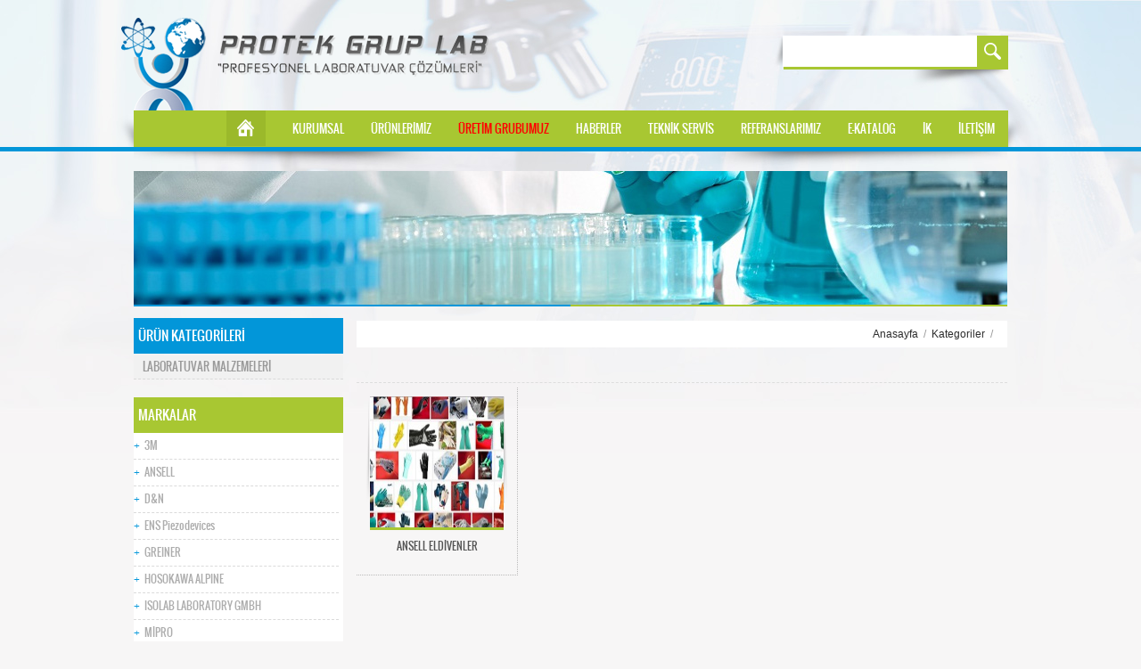

--- FILE ---
content_type: text/html; charset=iso-8859-9
request_url: http://www.proteklabtr.com/Markalar/58_ansell
body_size: 18332
content:



<!DOCTYPE html>

<html xmlns="http://www.w3.org/1999/xhtml">
<head><title>
	HAVER BOECKER  -TÜRKİYE SATIŞ MERKEZİ  PROTEK  GRUP İÇ VE DIŞ TİCARET LTD. ŞTİ. - 
</title>
 <!-- Google Tag Manager -->
<script>(function(w,d,s,l,i){w[l]=w[l]||[];w[l].push({'gtm.start':
new Date().getTime(),event:'gtm.js'});var f=d.getElementsByTagName(s)[0],
j=d.createElement(s),dl=l!='dataLayer'?'&l='+l:'';j.async=true;j.src=
'https://www.googletagmanager.com/gtm.js?id='+i+dl;f.parentNode.insertBefore(j,f);
})(window,document,'script','dataLayer','GTM-TJF555CK');</script>
<!-- End Google Tag Manager -->


  
  <!-- Global site tag (gtag.js) - Google Analytics -->
<script async src="https://www.googletagmanager.com/gtag/js?id=UA-222162695-1">
</script>
<script>
  window.dataLayer = window.dataLayer || [];
  function gtag(){dataLayer.push(arguments);}
  gtag('js', new Date());

  gtag('config', 'UA-222162695-1');
</script>

  
  <link href="../library/css/reset.css" rel="stylesheet" /><link href="../library/css/fonts.css" rel="stylesheet" /><link href="../library/js/Colorbox/colorbox.css" rel="stylesheet" /><link href="../library/css/style.css" rel="stylesheet" />

  
  <script type="text/javascript" src="../library/js/Kutuphane/jquery-1.8.2.js"></script>
  <script type="text/javascript" src="../library/js/Kutuphane/jquery-migrate-1.2.1.min.js"></script>
  <script type="text/javascript" src="../library/js/Kutuphane/jquery.easing.1.3.js"></script>
  <script type="text/javascript" src="../library/js/Colorbox/jquery.colorbox.js"></script>

  <script type="text/javascript">
    $(document).ready(function () { $('.ana-menu').find('[href*="/Urunlerimiz/Urunlerimiz"]').css('color', 'red'); });
    $(document).ready(function () {

      $(".group2").colorbox({ rel: 'group2' });

      $(window).scroll(function () {
        if ($(this).scrollTop() > 400) { $('.alt-ok').fadeIn(); }
        else { $('.alt-ok').fadeOut(); }
      }); $('.alt-ok').click(function () { $("html, body").animate({ scrollTop: 0 }, 600); return false; });


    });

  </script>
  <script>
    (function (i, s, o, g, r, a, m) {
    i['GoogleAnalyticsObject'] = r; i[r] = i[r] || function () {
      (i[r].q = i[r].q || []).push(arguments)
    }, i[r].l = 1 * new Date(); a = s.createElement(o),
      m = s.getElementsByTagName(o)[0]; a.async = 1; a.src = g; m.parentNode.insertBefore(a, m)
    })(window, document, 'script', 'https://www.google-analytics.com/analytics.js', 'ga');

    ga('create', 'UA-75125733-8', 'auto');
    ga('send', 'pageview');

  </script>
  
    <link href="../library/css/kat_menu.css" rel="stylesheet" />

    <script type="text/javascript">
        $(document).ready(function () {
            $(".active ul").first().css("display", "block");
            $(".active").parentsUntil().css("display", "block");
        });



    </script>
<meta name="keywords" content="protek,laboratuvar cihazları,haver boecker," /><meta name="description" content="HAVER BOECKER  -TÜRKİYE SATIŞ MERKEZİ ?PROTEK  GRUP İÇ VE DIŞ TİCARET LTD. ŞTİ." /><meta name="copyright" content="" /><meta name="publisher" content="" /><meta name="author" content="Admin" /></head>
<body>
<!-- Google Tag Manager (noscript) -->
<noscript><iframe src="https://www.googletagmanager.com/ns.html?id=GTM-TJF555CK"
height="0" width="0" style="display:none;visibility:hidden"></iframe></noscript>
<!-- End Google Tag Manager (noscript) -->


  <form method="post" action="./58_ansell" id="form1">
<div class="aspNetHidden">
<input type="hidden" name="__EVENTTARGET" id="__EVENTTARGET" value="" />
<input type="hidden" name="__EVENTARGUMENT" id="__EVENTARGUMENT" value="" />
<input type="hidden" name="__VIEWSTATE" id="__VIEWSTATE" value="/[base64]" />
</div>

<script type="text/javascript">
//<![CDATA[
var theForm = document.forms['form1'];
if (!theForm) {
    theForm = document.form1;
}
function __doPostBack(eventTarget, eventArgument) {
    if (!theForm.onsubmit || (theForm.onsubmit() != false)) {
        theForm.__EVENTTARGET.value = eventTarget;
        theForm.__EVENTARGUMENT.value = eventArgument;
        theForm.submit();
    }
}
//]]>
</script>


<script src="/WebResource.axd?d=Zt-w4F450ODAQ5Zo8QJqO4Jz758TijilIZctE9iOiTjPxaZ3nUyKkja_L0mIKeob2K0yBnsFYsGNadVUulrLMY0JUZIgY5x1uBEO7MTUp541&amp;t=638719454740488941" type="text/javascript"></script>

<div class="aspNetHidden">

	<input type="hidden" name="__VIEWSTATEGENERATOR" id="__VIEWSTATEGENERATOR" value="61EEA063" />
	<input type="hidden" name="__PREVIOUSPAGE" id="__PREVIOUSPAGE" value="P8b0GFRRSVbKc8R7mExQjUY_BhSFYDpsS7-O9tSkgViN_hbAso6IW9OBERxr76ELM6GWiRD-9_hRmcPafYTrgtjTcaaabGqhGfgrqlD17ts1" />
</div>
    <div class="header-alan">
      <div class="header">
        <div class="header-sol">
          <div class="logo">
            <a href="../Giris/Anasayfa">
              <img src="../library/images/logo.png" /></a>
          </div>
        </div>
        <div class="header-sag">
          <div class="arama">
            <input name="ctl00$aranacak_kelime" type="text" id="aranacak_kelime" class="arama-input" />
            <input type="submit" name="ctl00$buttonArama" value="" onclick="javascript:WebForm_DoPostBackWithOptions(new WebForm_PostBackOptions(&quot;ctl00$buttonArama&quot;, &quot;&quot;, false, &quot;&quot;, &quot;../icerik/arama&quot;, false, false))" id="buttonArama" class="arama-buton" />
            <div class="clear"></div>
          </div>
        </div>
        <div class="clear"></div>
        <div class="ana-menu">
          <div class="menu">
            <ul>
              <li><a href="../Giris/Anasayfa">
                <img src="../library/images/anasayfa-icon.png" /></a></li>
              <li><a href='../Kurumsal/Kurumsal'>KURUMSAL</></a>
                <ul>
                  
                      <li><a href="../Kurumsal/1_hakkimizda">Hakkımızda</></a></li>

                    
                </ul>
              </li>
              <li><a href="../Kategori/333_laboratuvar-malzemeleri">ÜRÜNLERİMİZ</></a> </li>
              <li><a href='http://www.miprolab.com.tr/Urunlerimiz/Urunlerimiz' target='_blank'>ÜRETİM GRUBUMUZ</></a></li>
              <li><a href="../Haberler/BizdenHaberler">HABERLER</></a>
                <ul>
                  
                      <li><a href="../Haberler/7_bizden-haberler">Bizden Haberler</></a></li>

                    
                      <li><a href="../Haberler/8_sektorel-haberler">Sektörel Haberler</></a></li>

                    

                </ul>
              </li>



              <li><a href="../TeknikServis/icerik">TEKNİK SERVİS</></a></li>
              <li><a href="../Referanslar/icerik">REFERANSLARIMIZ</></a></li>
              <li><a href="../katalog/index.html" target="_blank">E-KATALOG</></a></li>
              <li><a href="../ikpozisyon/ikpozisyon">İK</a></li>
              <li><a href="../iletisim/icerik">İLETİŞİM</></a></li>
            </ul>

            <div class="clear"></div>
          </div>
        </div>
        <div class="clear"></div>
      </div>
    </div>
    <div class="header-golge"></div>

    


    <div class="ic-sayfa-genel-alan">
        <div class="kategori-resmi">
            <img id="ContentPlaceHolder1_kategori_icon" src="../library/images/test-resimleri/banner.jpg" />
        </div>
        <div class="kategori-resmi-cizgi-alan">
            <div class="cizgi-sol"></div>
            <div class="cizgi-sag"></div>
            <div class="clear"></div>
        </div>
        <div class="orta-alan">
            <div class="orta-sol">
                <div class="sol-menu-alan">
                    <div class="sol-menu-baslik">
                       ÜRÜN KATEGORİLERİ</div>
                    <div class="sol-menu-icerik2">
                        <div id="kategorimenu">
                            <ul><li><a href='../Kategori/333_laboratuvar-malzemeleri'>LABORATUVAR MALZEMELERİ</a></li></ul>
                        </div>
                    </div>
                </div>
                <div class="markalar">
                    <div class="markalar-baslik">MARKALAR</div>
                    <div class="markalar-icerik">
                        <ul><li><a href='../Markalar/52_3m'><span>+</span>3M</a></li><li><a href='../Markalar/58_ansell'><span>+</span>ANSELL</a></li><li><a href='../Markalar/63_dn'><span>+</span>D&N</a></li><li><a href='../Markalar/67_ens-piezodevices'><span>+</span>ENS Piezodevices</a></li><li><a href='../Markalar/69_greiner'><span>+</span>GREINER</a></li><li><a href='../Markalar/10_hosokawa-alpine'><span>+</span>HOSOKAWA ALPINE</a></li><li><a href='../Markalar/51_isolab-laboratory-gmbh'><span>+</span>ISOLAB LABORATORY GMBH</a></li><li><a href='../Markalar/36_mipro'><span>+</span>MİPRO</a></li><li><a href='../Markalar/46_retsch-gmbh'><span>+</span>RETSCH GMBH</a></li><li><a href='../Markalar/45_vitlab-gmbh'><span>+</span>VITLAB GMBH</a></li><li><a href='../Markalar/35_wtw-gmbh'><span>+</span>WTW GMBH</a></li></ul>
                    </div>
                </div>

            </div>
            <div class="orta-sag">
               <div class="burdasiniz"><a href="../main/" title="Anasayfa">Anasayfa</a>&nbsp;&nbsp;/&nbsp;&nbsp;<a href="#" title="Kategoriler">Kategoriler</a>&nbsp&nbsp;/&nbsp;&nbsp;<span></span></div>
                <div class="urunler-alan">
                    <div class="urunler-baslik"></div>
                    <div class="clear"></div>
                    <div class="vitrin">
                        <ul>
                            
                            
                                    <li>
                                        <div class="urun-resmi">
                                            
                                            <a href="../Urun-Detay/271_ansell-eldivenler">
                                                <div class="detay"></div>
                                            
                                            <img src="../webkontrol/urun_yonetimi/urunresim/thumb/271_thumb.png" alt="" /></a>
                                        </div>
                                        <div class="urun-adi">ANSELL ELDİVENLER</div>
                                    </li>
                                

                        </ul>
                        <div class="clear"></div>
                    </div>

                </div>
                <div class="pnlsyf">
                    <div id="ContentPlaceHolder1_pnlsyf">
	
                    
</div>
                    <br style="clear: both;" />
                </div>
            </div>
            <div class="clear"></div>
        </div>
    </div>




    <div class="footer-alan">
      <div class="footer">
        <div class="footer-sol">
          <div class="footer-baslik">ÜRÜN KATEGORİLERİ</div>
          <div class="footer-menu">
            <ul><li><a href='../Kategori/343_bwb-alev-fotometreleri'>BWB ALEV FOTOMETRELERİ</a></li><li><a href='../Kategori/333_laboratuvar-malzemeleri'>LABORATUVAR MALZEMELERİ</a></li><li><a href='../Kategori/1_laboratuvar-cihazlari'>LABORATUVAR CİHAZLARI</a></li><li><a href='../Kategori/2_su-analiz-cihazlari'>SU ANALİZ CİHAZLARI</a></li><li><a href='../Kategori/3_gida-analiz-cihazlari'>GIDA ANALİZ CİHAZLARI</a></li></ul><ul><li><a href='../Kategori/4_toprak-analiz-cihazlari'>TOPRAK ANALİZ CİHAZLARI</a></li><li><a href='../Kategori/5_medikal-cihazlar'>MEDİKAL CİHAZLAR</a></li><li><a href='../Kategori/6_beton-analiz-cihazlari'>BETON ANALİZ CİHAZLARI</a></li><li><a href='../Kategori/7_zemin-analiz-cihazlari'>ZEMİN ANALİZ CİHAZLARI</a></li><li><a href='../Kategori/8_cimento-analiz-cihazlari'>ÇİMENTO ANALİZ CİHAZLARI</a></li></ul><ul></ul>
            <div class="clear"></div>
          </div>
        </div>
        <div class="footer-sag">
          <div class="footer-baslik">MARKALAR</div>
          <div class="footer-menu">
            <ul><li><a href='../Markalar/52_3m'>3M</a></li><li><a href='../Markalar/53_advanced-instruments'>ADVANCED INSTRUMENTS</a></li><li><a href='../Markalar/54_alla-france'>ALLA FRANCE</a></li><li><a href='../Markalar/11_alp'>ALP</a></li><li><a href='../Markalar/55_anaheim-scientific'>ANAHEIM SCIENTIFIC</a></li></ul><ul><li><a href='../Markalar/56_and-ad-weighing'>AND A&D WEIGHING</a></li><li><a href='../Markalar/58_ansell'>ANSELL</a></li><li><a href='../Markalar/12_apoza'>APOZA</a></li><li><a href='../Markalar/59_atago'>ATAGO</a></li><li><a href='../Markalar/13_bandelin'>BANDELIN</a></li></ul><ul></ul>
            <div class="clear"></div>
          </div>
        </div>
        <div class="clear"></div>
        <div class="footer-adres">
          <p>
	Ağa&ccedil; İşleri Kooperatifi 1362 Cadde No : 41 İvogsan,Ostim,Ankara| +90 312 324 49 83-84</p>
<p>
	&nbsp;</p>

          <div class="sosyal">
            



<a id="social_hyperlink_googleplus" href="https://plus.google.com/108886987259299522974" target="_blank">
     <img src="../library/images/social/googleplus.png" alt="" border="0" title="Google+" />
</a>












          </div>
          <div class="clear"></div>
        </div>
        <div class="clear"></div>
      </div>
    </div>
    <div class="footer-alt">
      <p>Web Tasarım <a href="http://www.teknobay.com.tr" target="_blank">Teknobay</a></p>
      <a href="#" class="alt-ok"></a>
    </div>

  </form>
  <!-- Google Tag Manager -->
  <noscript><iframe src="//www.googletagmanager.com/ns.html?id=GTM-WJ65B6"
height="0" width="0" style="display:none;visibility:hidden"></iframe></noscript>
  <script>(function (w, d, s, l, i) {
    w[l] = w[l] || []; w[l].push({
      'gtm.start':
        new Date().getTime(), event: 'gtm.js'
    }); var f = d.getElementsByTagName(s)[0],
      j = d.createElement(s), dl = l != 'dataLayer' ? '&l=' + l : ''; j.async = true; j.src =
        '//www.googletagmanager.com/gtm.js?id=' + i + dl; f.parentNode.insertBefore(j, f);
    })(window, document, 'script', 'dataLayer', 'GTM-WJ65B6');</script>
  <!-- End Google Tag Manager -->


</body>
</html>


--- FILE ---
content_type: text/css
request_url: http://www.proteklabtr.com/library/css/fonts.css
body_size: 1149
content:


@font-face {
    font-family: 'oswald_regular';
    src: url('../fonts/oswald-regular-webfont.eot');
    src: url('../fonts/oswald-regular-webfont.eot?#iefix') format('embedded-opentype'),
         url('../fonts/oswald-regular-webfont.woff') format('woff'),
         url('../fonts/oswald-regular-webfont.ttf') format('truetype');
    font-weight: normal;
    font-style: normal;
}

@font-face {
    font-family: 'oswaldbold';
    src: url('../fonts/oswald-bold-webfont.eot');
    src: url('../fonts/oswald-bold-webfont.eot?#iefix') format('embedded-opentype'),
         url('../fonts/oswald-bold-webfont.woff') format('woff'),
         url('../fonts/oswald-bold-webfont.ttf') format('truetype');
    font-weight: normal;
    font-style: normal;
}

@font-face {
    font-family: 'oswaldlight';
    src: url('../fonts/oswald-light-webfont.eot');
    src: url('../fonts/oswald-light-webfont.eot?#iefix') format('embedded-opentype'),
         url('../fonts/oswald-light-webfont.woff') format('woff'),
         url('../fonts/oswald-light-webfont.ttf') format('truetype');
    font-weight: normal;
    font-style: normal;
}

--- FILE ---
content_type: text/css
request_url: http://www.proteklabtr.com/library/js/Colorbox/colorbox.css
body_size: 3156
content:
/*
    Colorbox Core Style:
    The following CSS is consistent between example themes and should not be altered.
*/
#colorbox, #cboxOverlay, #cboxWrapper { position: absolute; top: 0; left: 0; z-index: 9999; overflow: hidden; }
#cboxWrapper { max-width: none; }
#cboxOverlay { position: fixed; width: 100%; height: 100%; }
#cboxMiddleLeft, #cboxBottomLeft { clear: left; }
#cboxContent { position: relative; }
#cboxLoadedContent { overflow: auto; -webkit-overflow-scrolling: touch; }
#cboxTitle { margin: 0; }
#cboxLoadingOverlay, #cboxLoadingGraphic { position: absolute; top: 0; left: 0; width: 100%; height: 100%; }
#cboxPrevious, #cboxNext, #cboxClose, #cboxSlideshow { cursor: pointer; }
.cboxPhoto { float: left; margin: auto; border: 0; display: block; max-width: none; -ms-interpolation-mode: bicubic; }
.cboxIframe { width: 100%; height: 100%; display: block; border: 0; padding: 0; margin: 0; }
#colorbox, #cboxContent, #cboxLoadedContent { box-sizing: content-box; -moz-box-sizing: content-box; -webkit-box-sizing: content-box; }

/* 
    User Style:
    Change the following styles to modify the appearance of Colorbox.  They are
    ordered & tabbed in a way that represents the nesting of the generated HTML.
*/
#cboxOverlay { background: #fff; opacity: 0.9; filter: alpha(opacity = 90); }
#colorbox { outline: 0; }
#cboxContent { margin-top: 32px; overflow: visible; background: #000; }
.cboxIframe { background: #fff; }
#cboxError { padding: 50px; border: 1px solid #ccc; }
#cboxLoadedContent { background: #000; padding: 1px; }
#cboxLoadingGraphic { background: url(../../images/colorbox/loading.gif) no-repeat center center; }
#cboxLoadingOverlay { background: #000; }
#cboxTitle { position: absolute; top: -22px; left: 0; color: #000; }
#cboxCurrent { position: absolute; top: -22px; right: 205px; text-indent: -9999px; }

/* these elements are buttons, and may need to have additional styles reset to avoid unwanted base styles */
#cboxPrevious, #cboxNext, #cboxSlideshow, #cboxClose { border: 0; padding: 0; margin: 0; overflow: visible; text-indent: -9999px; width: 20px; height: 20px; position: absolute; top: -20px; background: url(../../images/colorbox/controls.png) no-repeat 0 0; }

/* avoid outlines on :active (mouseclick), but preserve outlines on :focus (tabbed navigating) */
#cboxPrevious:active, #cboxNext:active, #cboxSlideshow:active, #cboxClose:active { outline: 0; }

#cboxPrevious { background-position: 0px 0px; right: 44px; }
#cboxPrevious:hover { background-position: 0px -25px; }
#cboxNext { background-position: -25px 0px; right: 22px; }
#cboxNext:hover { background-position: -25px -25px; }
#cboxClose { background-position: -50px 0px; right: 0; }
#cboxClose:hover { background-position: -50px -25px; }
.cboxSlideshow_on #cboxPrevious, .cboxSlideshow_off #cboxPrevious { right: 66px; }
.cboxSlideshow_on #cboxSlideshow { background-position: -75px -25px; right: 44px; }
.cboxSlideshow_on #cboxSlideshow:hover { background-position: -100px -25px; }
.cboxSlideshow_off #cboxSlideshow { background-position: -100px 0px; right: 44px; }
.cboxSlideshow_off #cboxSlideshow:hover { background-position: -75px -25px; }


--- FILE ---
content_type: text/css
request_url: http://www.proteklabtr.com/library/css/style.css
body_size: 18904
content:
body { font-size: 12px; background: #f7f6f6 url(../images/ana-bg.jpg) no-repeat top center; color: #2d2d2d; font-family: Arial,Tahoma; }
p { line-height: 18px; }
a { outline: none; color: #2d2d2d; cursor: pointer; text-decoration: none; }
a:hover, a:active, a:focus { color: #111111; }
strong { font-weight: bold; }

h1 { font-family: Arial, Helvetica, sans-serif; font-size: 18px; color: #000; }
/*ANA BASIKLARDA KULLANILAN*/
h2 { font-family: Arial, Helvetica, sans-serif; font-size: 14px; color: #000; }
/*IÇERIK IÇINDEKI BASLIKLAR IÇIN KULLANILAN*/
h3 { font-family: Arial, Helvetica, sans-serif; font-size: 13px; color: #000; }
/*SOL VE YAN MENU*/
h4 { font-family: Arial, Helvetica, sans-serif; font-size: 11px; color: #000; }
/*KATEGORI ADINDA KULLANILACAK*/

.clear { clear: both; }

/*HEADER*/
.header-alan { width: 100%; height: 165px; border-bottom: 5px solid #0296d9; }
.header-golge { width: 980px; background: url(../images/header-golge.png) no-repeat center; height: 22px; margin: 0px auto; }
.header { width: 1021px; height: 165px; margin: 0px auto; }
.header-sol {position:relative; z-index:1; float: left; width: 415px; height: 124px; }
.header-sag { position:relative; z-index:1; float: left; width: 586px; height: 124px; }

/*LOGO*/
.logo { margin-top: 20px; margin-left: 6px; }
.logo a { display: block; }

/*ANAMENU*/
.ana-menu {position:relative; z-index:3; width: 1021px; height: 41px; background: url(../images/menu-golge.png) no-repeat center; }
.menu { width: 981px; height: 41px; background: #a8c732; margin: 0px auto; }
.menu > ul {padding:0px; float:right; height:41px;}
.menu ul { list-style: none; margin: 0; padding: 0; }
.menu ul ul ul { left: 100%; top: 0; }
.menu ul li { float: left; }
.menu >ul >li:first-child:hover{border:none; background:no-repeat;} 
.menu ul li a { font:13px oswald_regular; color: #FFF; display: block; line-height:41px; padding: 0px 15px; text-align: center; text-decoration: none; }
.menu ul > li:hover {background:#9bb92b; text-decoration: none; border-top:5px solid #0296d9;-webkit-transition: all 0.4s ease-in-out; -moz-transition: all 0.4s ease-in-out; -o-transition: all 0.4s ease-in-out; -ms-transition: all 0.4s ease-in-out; transition: all 0.4s ease-in-out; }
.menu ul > li:hover ul li{border-top:none;}
.menu ul li ul { background: #dadada; display: none; position: absolute; width: 200px; z-index:999;}
.menu li:hover > ul { display: block; }
.menu li:hover > ul li a{color:#999;}
.menu li:hover > ul li a:hover{color:#fff;}
.menu li li { display: block; float: none; padding: 0px; position: relative; width: 200px; }
.menu li ul a { display: block; font-size: 12px; font-weight: normal; padding:0px 10px 0px 5px; margin: 0 0 0px 0; text-align: left; line-height: 30px; color:#666;  }
/*.menu .aktif > a {background:#9bb92b; }*/
.menu > ul > li:first-child:hover a{background:none; border:none;}

/*ARAMA ALAN*/
.arama { width: 264px; height: 59px; background: url(../images/arama-alan.png) no-repeat; float: right; margin-top: 40px; }
.arama .arama-input {width:208px; height:35px; float:left; border:none; font-family:Oswald_regular; font-size:15px; line-height:35px; padding:0px 5px; margin-left:11px; color:#bababa;}
.arama .arama-buton{background:url(../images/arabuton.png) no-repeat center; width:35px; height:35px; vertical-align:middle; cursor:pointer; border:none; float:left;}

/*ANA ALAN*/
.ana-alan { width: 980px; margin:0px auto; min-height:400px; }
.ana-alan .sol-blok{float:left; width:235px; margin-right:15px; }
.ana-alan .sag-blok{float:left; width:730px; min-height:300px;}

/*ÜRÜNLER*/
.sol-blok-menu{width:235px;min-height:300px;background:#fff; border-bottom:5px solid #0296d9; }
.sol-blok-menu-golge{width:235px; height:24px; background:url(../images/solmenu.png) no-repeat center bottom;}
.sol-blok-menu-baslik{height:40px; width:230px; background:#0296d9; line-height:40px; font-family:Oswald_regular; padding-left:5px; font-size:15px; color:#fff;}
.sol-blok-menu-icerik{width:235px;}
.sol-blok-menu-icerik ul{padding:0px;}
.sol-blok-menu-icerik ul li{}
.sol-blok-menu-icerik ul li a{min-height:29px; border-bottom:1px dashed #dadada; display:block; line-height:29px; padding-left:5px; width:230px;font-family:Oswald_regular; color:#adadad;-webkit-transition: all 0.4s ease-in-out; -moz-transition: all 0.4s ease-in-out; -o-transition: all 0.4s ease-in-out; -ms-transition: all 0.4s ease-in-out; transition: all 0.4s ease-in-out; }
.sol-blok-menu-icerik ul li a span{color:#a8c732; font-family:Tahoma; margin-right:5px;}
/*.sol-blok-menu-icerik ul li:last-child a{color:#0296d9;}*/
.sol-blok-menu-icerik ul li a:hover{color:#0296d9;-webkit-transition: all 0.4s ease-in-out; -moz-transition: all 0.4s ease-in-out; -o-transition: all 0.4s ease-in-out; -ms-transition: all 0.4s ease-in-out; transition: all 0.4s ease-in-out; }

/*MARKALAR*/
.markalar{width:235px; background:#fff; border-bottom:5px solid #a8c732; margin-top:20px; }
.markalar-baslik{height:40px; width:230px; background:#a8c732; line-height:40px; font-family:Oswald_regular; padding-left:5px; font-size:15px; color:#fff;}
.markalar-icerik{width:235px;}
.markalar-icerik ul{padding:0px;}
.markalar-icerik ul li{}
.markalar-icerik ul li a{height:29px; border-bottom:1px dashed #dadada; display:block; line-height:29px;  width:230px;font-family:Oswald_regular; color:#adadad;-webkit-transition: all 0.4s ease-in-out; -moz-transition: all 0.4s ease-in-out; -o-transition: all 0.4s ease-in-out; -ms-transition: all 0.4s ease-in-out; transition: all 0.4s ease-in-out; }
.markalar-icerik ul li a span{color:#0296d9; font-family:Tahoma; margin-right:5px;}
/*.markalar-icerik ul li:last-child a{color:#a8c732;}*/
.markalar-icerik ul li a:hover{color:#a8c732;-webkit-transition: all 0.4s ease-in-out; -moz-transition: all 0.4s ease-in-out; -o-transition: all 0.4s ease-in-out; -ms-transition: all 0.4s ease-in-out; transition: all 0.4s ease-in-out; }

/*SLİDER*/
.slider-alan{width:737px; height:317px; background:url(../images/slider-alan.png) no-repeat; padding:5px;}
.slider{width:717px; height:290px;}

/*VİTRİN*/
.vitrin-alan{width:730px;}
.vitrin-baslik{width:700px; height:46px; background:url(../images/baslik-bg.png) no-repeat; color:#fff; padding-left:27px; line-height:28px; font-size:13px;font-family:Oswald_regular; margin:0px auto;}
.vitrin {width:730px; min-height:400px; }
.vitrin ul{padding:0px;}
.vitrin ul li {background:url(../images/urun-bg.png) no-repeat center top 10px; width:160px;  padding:10px;   height:190px;  float:left;  border:1px dotted #bababa; border-top:none; border-left:none;}
.vitrin ul li:nth-child(4n){border-right:none;}
.vitrin ul li a{display:block;}
.urun-resmi{width:100%; height:130px;}
.urun-resmi img{height:147px; margin:0px auto; display:block; width:150px;}
.urun-adi{text-align:center; margin-top:30px; font-family:Oswald_regular; color:#555555; line-height:17px;}
.vitrin ul li:hover{background:url(../images/urun-bg-hover.png) no-repeat center top 10px;}
.vitrin ul li:hover .buyut{display:block;}
.vitrin ul li:hover .detay{display:block;}
.vitrin ul li:hover .urun-adi{color:#0296d9;}
.vitrin ul li .buyut{position:absolute; width:55px; height:55px; background:url(../images/buyut.png) no-repeat; margin-left:100px; float:right; display:none;}
.vitrin ul li .detay{position:absolute; width:55px; height:55px; background:url(../images/detay.png) no-repeat; margin-top:92px; margin-left:5px; display:none;}

.alt-ok { width: 57px; height: 57px; opacity: 0.9; position: fixed; bottom: 50px; right: 100px; display: none; text-indent: -9999px; background: url('../images/ok.png') no-repeat scroll 0% 0% transparent; }

/*FOOTER*/
.footer-alan{width:100%; min-height:250px; background:#0296d9;}
.footer{width:980px; height:230px; margin:0px auto; padding-top:20px;}
.footer-sol{float:left;width:440px; height:190px; margin-right:100px;}
.footer-sag{float:left;width:440px; height:190px;}
.footer-adres{border-top:1px solid #fff; height:39px; width:980px; }
.footer-adres p{float:left; line-height:39px; font-family:Oswald_regular; color:#fff;}
.sosyal{float:right;width:250px; height:29px; padding-top:10px;}
.sosyal img{float:right;}

.footer-baslik{border-bottom:1px solid #fff; padding-bottom:5px; font-family:Oswald_regular; font-size:16px; color:#fff;}
.footer-menu{}
.footer-menu ul{padding:0px; height:160px; float:left; margin-right:50px;}
.footer-menu ul li{margin-top: 13px; }
.footer-menu ul li a{font-family:Oswald_regular; color:#fff; font-size:11px;}
.footer-menu ul li a:hover{color:#2d2d2d;}

.footer-alt{height:30px; }
.footer-alt p{text-align:center;color:#808080;line-height:30px;}
.footer-alt p a{color:#0296d9;font-weight:bold;}

/*İÇ SAYFA CSS KODLARI*/
.ic-sayfa-genel-alan {width:100%; height:100%; }
.kategori-resmi {width:980px; height:150px; overflow:hidden; margin:0px auto; }
.kategori-resmi img {width:100%; height:150px; }
.kategori-resmi-cizgi-alan {width:980px; height:5px; margin:0px auto; }
.cizgi-sol { width:50%; height:2px; background:#0296d9; float:left;}
.cizgi-sag { width:50%; height:2px; background:#a8c732; float:left;}


.ic-sayfa-icerik { width: 980px; margin:0px auto; min-height: 300px; }
.ic-sayfa-icerik h1 { width: 980px; height: 30px; font-size:14px; line-height: 30px; font-family:oswald_regular; border-bottom:1px solid #ddd; margin-bottom: 10px;color: #0296d9; }
.ic-sayfa-icerik p { line-height: 20px; color: #999; text-align: justify; }


.burdasiniz { width: 710px;  height: 30px; line-height: 30px; color: #999; background: #fff;  margin: 3px auto; padding: 0px 10px; text-align:right; }
.burdasiniz span { color: #444; font-weight: bold; }

.kategori-icerik p { line-height: 20px; color: #999; text-align: justify;  }

.orta-alan { width: 980px; margin: 10px auto; }
.orta-sol { width: 235px; margin-right: 15px; float: left; }
.orta-sag { width: 730px; float: left; }


/*İÇ SAYFA SOL MENÜ*/
.sol-menu-alan { width: 235px; }
.sol-menu-baslik { height:40px; width:230px; background:#0296d9; line-height:40px; font-family:Oswald_regular; padding-left:5px; font-size:15px; color:#fff; }
.sol-menu-icerik { width: 235px;  min-height: 300px;  }
.sol-menu-icerik ul { padding: 0px; }
.sol-menu-icerik ul li { list-style: none; border-bottom:1px dashed #dadada; height: 30px; line-height: 30px;  -webkit-transition: all 0.4s ease-in-out; -moz-transition: all 0.4s ease-in-out; -o-transition: all 0.4s ease-in-out; -ms-transition: all 0.4s ease-in-out; transition: all 0.4s ease-in-out; }
.sol-menu-icerik ul li a { display: block; padding: 0px 5px; color: #999; -webkit-transition: all 0.4s ease-in-out; -moz-transition: all 0.4s ease-in-out; -o-transition: all 0.4s ease-in-out; -ms-transition: all 0.4s ease-in-out; transition: all 0.4s ease-in-out;}
.sol-menu-icerik ul li:hover { border-bottom-color:#a8c732;}
.sol-menu-icerik ul li:hover a{ color: #3d4860; -webkit-transition: all 0.4s ease-in-out; -moz-transition: all 0.4s ease-in-out; -o-transition: all 0.4s ease-in-out; -ms-transition: all 0.4s ease-in-out; transition: all 0.4s ease-in-out; }
.sol-menu-icerik ul li a span{color:#a8c732; font-family:Tahoma; margin-right:5px;}
.sol-menu-icerik ul li.aktif a { color: #555; font-weight:bold; }
.sol-blok-banner { margin-top: 10px; }
.sol-blok-banner ul { padding: 0px; }
.sol-blok-banner ul li { list-style: none; margin-bottom: 10px; }
.sol-blok-banner ul li a { display: block; }



/*ÜRÜNLER CSS KODLARI*/
.urunler-alan { width: 730px; }
.urunler-baslik {  border-bottom:1px dashed #ddd; margin-top:9px; margin-bottom:5px; height: 30px;  text-align:left; line-height: 30px;  color: #0296d9;  font-weight:bold;  font-size: 12px; text-align:right;  }
.urunler-icerik { width: 730px;  }
.urunler-icerik ul { padding: 0px; }
.urunler-icerik ul li { float: left; width:238px; margin:5px;border:1px solid #e0e0e0;}
.urunler-icerik ul li .urun { width: 238px; height: 260px; background: #fff;  float: left; -webkit-transition: all 0.4s ease-in-out; -moz-transition: all 0.4s ease-in-out; -o-transition: all 0.4s ease-in-out; -ms-transition: all 0.4s ease-in-out; transition: all 0.4s ease-in-out; }
.urunler-icerik ul li .urun-resmi { width:180px;  margin: 0px auto; margin-top: 20px; -webkit-transition: all 0.4s ease-in-out; -moz-transition: all 0.4s ease-in-out; -o-transition: all 0.4s ease-in-out; -ms-transition: all 0.4s ease-in-out; transition: all 0.4s ease-in-out; }
.urunler-icerik ul li .urun-resmi img { width: 180px; height:150px; opacity:0.6; -webkit-transition: all 0.4s ease-in-out; -moz-transition: all 0.4s ease-in-out; -o-transition: all 0.4s ease-in-out; -ms-transition: all 0.4s ease-in-out; transition: all 0.4s ease-in-out;}
.urunler-icerik ul li:hover .urun-resmi img {opacity:1;-webkit-transition: all 0.4s ease-in-out; -moz-transition: all 0.4s ease-in-out; -o-transition: all 0.4s ease-in-out; -ms-transition: all 0.4s ease-in-out; transition: all 0.4s ease-in-out;  }
.urunler-icerik ul li .urun-ismi {  overflow: hidden;margin-top:10px; padding: 5px; }
.urunler-icerik ul li .urun-ismi a { font-size:16px; margin-bottom:5px; color:#3d4860; -webkit-transition: all 0.4s ease-in-out; -moz-transition: all 0.4s ease-in-out; -o-transition: all 0.4s ease-in-out; -ms-transition: all 0.4s ease-in-out; transition: all 0.4s ease-in-out; }
.urunler-icerik ul li:hover .urun-ismi a {color:#f99d1c; -webkit-transition: all 0.4s ease-in-out; -moz-transition: all 0.4s ease-in-out; -o-transition: all 0.4s ease-in-out; -ms-transition: all 0.4s ease-in-out; transition: all 0.4s ease-in-out;  }
.urunler-icerik ul li .urun-ismi p {color:#999; margin-top:5px; }
.yeni { width:50px; height:49px; background:url(../images/yeni.png) no-repeat; position:absolute; z-index:999;}

/*ÜRÜN DETAY CSS KODLARI*/
.urun-banner {width:750px; height:280px; overflow:hidden; margin-top:10px; }
.urun-banner .img {width:750px; height:280px;}

/*TAB İÇ CSS*/
.tab-ic-baslik {background:#3d4860; color:#fff; width:80px; text-align:center; padding:5px 10px; margin:10px 0px 0px 0px; font-family:Tahoma; font-size:12px; }
.tab-ic-icerik p {padding:5px; font-family:Tahoma; font-size:11px; color:#444;}
.tab-ic-icerik .resimler {margin-top:10px; }
.tab-ic-icerik .resimler .resim {float:left; }
.tab-ic-icerik .resimler .resim img {width:120px; border:1px solid #dadada; }
.tab-ic-icerik .resimler .urun-adi {float:left; margin-left:10px; font-family:Tahoma; color:#999; margin-top:10px;}
.tab-ic-icerik .resimler .urun-adi p {color:#999; padding:0px; margin-top:5px;}
.tab-ic-icerik .resimler .urun-adi p a { color:#f99d1c;}


.urunler-detay{margin-top:20px;background:#fff; }
.urun-detay { width: 710px; padding:10px; min-height: 300px; margin-bottom:10px; }
.urun-detay-sol { width: 230px; min-height: 200px; float: left; }
.urun-detay-sag { width: 445px; min-height: 200px; float: left; margin-left: 25px;  padding-right:10px; }


#container { width: 230px; padding-bottom: 15px; }
#resimdiv { width: 230px;   background-repeat: no-repeat; background-position: center; border: 1px solid #e2e2e2; }
#resimdiv img {  height:156px; display:block; margin:0px auto; width: 230px;}
#thumb { margin-top: 10px; }
#thumb ul{}
#thumb ul li{float:left;}
#thumb ul li:nth-child(2n){float:right;}
#thumb img { width: 110px; height: 75px; border: 1px solid #e2e2e2;margin-bottom:3px; }

.detay-urun-adi { font-family: oswald_regular; font-size: 15px; color: #2d2d2d; margin-bottom: 5px; border-bottom:1px solid #dadada; padding-bottom:10px; }
.detay-urun-adi span{float:left; margin-top:8px;}
.detay-urun-adi a{float:right; margin-left:5px;}
.detay-urun-ozellikleri{border-bottom:1px solid #dadada; padding-bottom:5px;margin-bottom: 5px;  }

.detay-urun-ozellikleri span{font-family: oswald_regular;color: #888888; font-size:13px; float:left; margin-top:6px; }
.detay-urun-ozellikleri img{cursor:pointer; margin-right:5px;}
.detay-aciklama{line-height:18px; text-align: justify;color: #888888; }

.urun-ozellikleri{width:100%; margin-top:30px;}
.urun-ozellikleri ul{padding:0px;}
.urun-ozellikleri ul li{border-bottom:1px solid #dadada; height:30px; line-height:30px;color:#555555;}
.urun-ozellikleri ul li p{width:120px; height:20px; font-weight:bold; float:left; }

.galeriFoto { width: 100%; }
 .galeriFoto ul { list-style-type: none; }
.galeriFoto ul li { float: left; margin: 18px 7px 10px 10px; width: 165px; }
 .galeriFoto ul li img { height: 165px; width: 165px; }
 
 
 /*SELECTBOX*/
.heapBox { clear: both; display: inline-block; line-height: 35px; position: relative; margin-top: 2.5px; margin-right: 5px; }
.heapBox * { margin: 0; padding: 0; outline: none; }
.heapBox.disabled .holder { color: #30C3A5; }
.heapBox a { text-decoration: none; color: #62554c; font-family: 'ptsansnarrow'; font-size: 15px; }
.heapBox .holder { width: 205px; overflow: hidden; background: #f1f1f1; text-indent: 20px; height: 35px; -webkit-border-top-left-radius: 5px; -webkit-border-bottom-left-radius: 5px; -moz-border-radius-topleft: 5px; -moz-border-radius-bottomleft: 5px; border-top-left-radius: 5px; border-bottom-left-radius: 5px; }
.heapBox .handler { width: 25px; background: #f1f1f1 url(../images/select.jpg); height: 35px; -webkit-border-top-right-radius: 5px; -webkit-border-bottom-right-radius: 5px; -moz-border-radius-topright: 5px; -moz-border-radius-bottomright: 5px; border-top-right-radius: 5px; border-bottom-right-radius: 5px; }
.heapBox .holder, .heapBox .handler { float: left; position: relative; z-index: 10; }
.heapBox div.heap { display: none; position: absolute; list-style-type: none; left: 0; width: 230px; top: 37px; overflow: hidden; }
.heapBox .heap .heapOptions { display: block; overflow-y: scroll; height:175px; z-index: 20; position: relative; }
.heapBox .heap a.sliderUp { display: block; width: 100%; height: 15px; background: #16a085 url(../images/selectarrowup.png); background-repeat: no-repeat; background-position: center center; border-bottom: 1px solid #f1f1f1; position: absolute; top: 0px; z-index: 30; }
.heapBox .heap a.sliderDown { display: block; width: 100%; height: 15px; background: #16a085 url(../images/selectarrowdown.png); background-repeat: no-repeat; background-position: center center; border-top: 1px solid #f1f1f1; position: absolute; bottom: 0px; z-index: 30; }
.heapBox .heap .heapOptions .heapOption { z-index: 20; position: relative; display: block; height: 35px; }
.heapBox .heap .heapOptions .heapOption a { width: 100%; display: block; background: #f1f1f1; text-indent: 20px; font-family: 'ptsansnarrow'; }
.heapBox .heap .heapOptions .heapOption a:hover { background: #e1e1e1; }
.heapBox .heap .heapOptions .heapOption a.selected { background: #62554d; color: #e1e1e1; }
.heapBox .heap .heapOptions .heapOption a.disabled { color: #e1e1e1; }


--- FILE ---
content_type: text/css
request_url: http://www.proteklabtr.com/library/css/kat_menu.css
body_size: 1775
content:
/* Kategori Menü */
#kategorimenu,
#kategorimenu ul,
#kategorimenu li,
#kategorimenu a { line-height: 30px; list-style: none; text-decoration: none; font: 13px Tahoma; }
#kategorimenu ul { }
#kategorimenu { width: 235px; background:#f1f1f1;}
#kategorimenu a { line-height: 22px; }
#kategorimenu > ul > li { color: #0089d1; margin-bottom:2px;}
#kategorimenu > ul > li:first-child { margin-top:2px; }
#kategorimenu > ul > li:hover { }
#kategorimenu > ul > li > a { display: block; color: #999;   border-bottom: 1px dashed #dadada; padding: 2px 0px 2px 10px;   font-family: 'oswald_regular'; font-size:10pt; }
#kategorimenu > ul > li > a:hover { text-decoration: none; color:#0296d9; }
#kategorimenu > ul > li.active { border-bottom: none; }



/* ALT MENÜ */
#kategorimenu ul ul { display: none;  }
#kategorimenu ul ul li { background: #f1f1f1; padding: 5px; border: 1px dashed #dadada; }
#kategorimenu ul ul li:last-child { border: none; }
#kategorimenu ul ul a { color: #44534d; font: normal 12px Tahoma; line-height: 16px; }
#kategorimenu ul ul a:before { color: #444444; margin-right: 5px; }
#kategorimenu ul ul a:hover { color: #009fe3; }

#kategorimenu ul li ul {padding:5px; }

#kategorimenu ul ul ul { display: none; }
#kategorimenu ul ul ul li { background: url(../images/kat-menu-img.png) center left no-repeat; margin: 0 10px 0 0px; }
#kategorimenu ul ul ul li:last-child { border: none; }
#kategorimenu ul ul ul a { margin: 0 0 0 0; color: #44534d; font: normal 12px Tahoma; line-height: 20px; border-bottom: 1px dashed #dadada;}
#kategorimenu ul ul ul a:before { color: #444444; margin-right: 5px; }
#kategorimenu ul ul ul a:hover { color: #2d2d2d; }

/* Kategori Menü */
.has-sub-active ul { display: block !important; }


--- FILE ---
content_type: text/plain
request_url: https://www.google-analytics.com/j/collect?v=1&_v=j102&a=1610735546&t=pageview&_s=1&dl=http%3A%2F%2Fwww.proteklabtr.com%2FMarkalar%2F58_ansell&ul=en-us%40posix&dt=HAVER%20BOECKER%20-T%C3%9CRK%C4%B0YE%20SATI%C5%9E%20MERKEZ%C4%B0%20PROTEK%20GRUP%20%C4%B0%C3%87%20VE%20DI%C5%9E%20T%C4%B0CARET%20LTD.%20%C5%9ET%C4%B0.%20-&sr=1280x720&vp=1280x720&_u=YEDAAUABAAAAACAAI~&jid=234817986&gjid=1876133276&cid=2037050536.1768391139&tid=UA-75125733-8&_gid=1157343815.1768391139&_r=1&_slc=1&z=324667290
body_size: -451
content:
2,cG-TT84Q90317